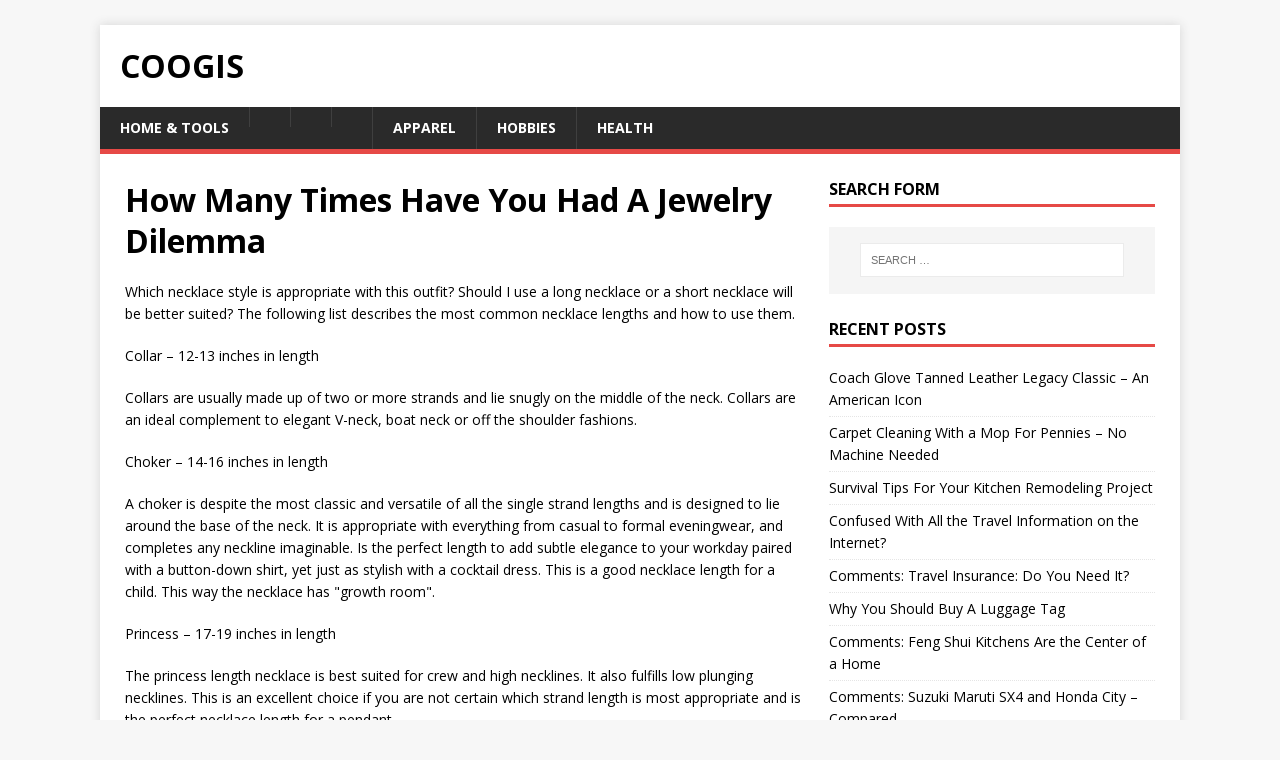

--- FILE ---
content_type: text/html; charset=UTF-8
request_url: http://coogis.com/archives/1963
body_size: 7563
content:
<!DOCTYPE html>
<html class="no-js" lang="en-US">
<head>
<meta charset="UTF-8">
<meta name="viewport" content="width=device-width, initial-scale=1.0">
<link rel="profile" href="http://gmpg.org/xfn/11" />
<link rel="pingback" href="http://coogis.com/xmlrpc.php" />
<title>How Many Times Have You Had A Jewelry Dilemma &#8211; Coogis</title>
<meta name='robots' content='max-image-preview:large' />
<link rel='dns-prefetch' href='//fonts.googleapis.com' />
<link rel="alternate" type="application/rss+xml" title="Coogis &raquo; Feed" href="http://coogis.com/feed" />
<link rel="alternate" type="application/rss+xml" title="Coogis &raquo; Comments Feed" href="http://coogis.com/comments/feed" />
<link rel="alternate" type="application/rss+xml" title="Coogis &raquo; How Many Times Have You Had A Jewelry Dilemma Comments Feed" href="http://coogis.com/archives/1963/feed" />
<script type="text/javascript">
/* <![CDATA[ */
window._wpemojiSettings = {"baseUrl":"https:\/\/s.w.org\/images\/core\/emoji\/15.0.3\/72x72\/","ext":".png","svgUrl":"https:\/\/s.w.org\/images\/core\/emoji\/15.0.3\/svg\/","svgExt":".svg","source":{"concatemoji":"http:\/\/coogis.com\/wp-includes\/js\/wp-emoji-release.min.js?ver=6.5.7"}};
/*! This file is auto-generated */
!function(i,n){var o,s,e;function c(e){try{var t={supportTests:e,timestamp:(new Date).valueOf()};sessionStorage.setItem(o,JSON.stringify(t))}catch(e){}}function p(e,t,n){e.clearRect(0,0,e.canvas.width,e.canvas.height),e.fillText(t,0,0);var t=new Uint32Array(e.getImageData(0,0,e.canvas.width,e.canvas.height).data),r=(e.clearRect(0,0,e.canvas.width,e.canvas.height),e.fillText(n,0,0),new Uint32Array(e.getImageData(0,0,e.canvas.width,e.canvas.height).data));return t.every(function(e,t){return e===r[t]})}function u(e,t,n){switch(t){case"flag":return n(e,"\ud83c\udff3\ufe0f\u200d\u26a7\ufe0f","\ud83c\udff3\ufe0f\u200b\u26a7\ufe0f")?!1:!n(e,"\ud83c\uddfa\ud83c\uddf3","\ud83c\uddfa\u200b\ud83c\uddf3")&&!n(e,"\ud83c\udff4\udb40\udc67\udb40\udc62\udb40\udc65\udb40\udc6e\udb40\udc67\udb40\udc7f","\ud83c\udff4\u200b\udb40\udc67\u200b\udb40\udc62\u200b\udb40\udc65\u200b\udb40\udc6e\u200b\udb40\udc67\u200b\udb40\udc7f");case"emoji":return!n(e,"\ud83d\udc26\u200d\u2b1b","\ud83d\udc26\u200b\u2b1b")}return!1}function f(e,t,n){var r="undefined"!=typeof WorkerGlobalScope&&self instanceof WorkerGlobalScope?new OffscreenCanvas(300,150):i.createElement("canvas"),a=r.getContext("2d",{willReadFrequently:!0}),o=(a.textBaseline="top",a.font="600 32px Arial",{});return e.forEach(function(e){o[e]=t(a,e,n)}),o}function t(e){var t=i.createElement("script");t.src=e,t.defer=!0,i.head.appendChild(t)}"undefined"!=typeof Promise&&(o="wpEmojiSettingsSupports",s=["flag","emoji"],n.supports={everything:!0,everythingExceptFlag:!0},e=new Promise(function(e){i.addEventListener("DOMContentLoaded",e,{once:!0})}),new Promise(function(t){var n=function(){try{var e=JSON.parse(sessionStorage.getItem(o));if("object"==typeof e&&"number"==typeof e.timestamp&&(new Date).valueOf()<e.timestamp+604800&&"object"==typeof e.supportTests)return e.supportTests}catch(e){}return null}();if(!n){if("undefined"!=typeof Worker&&"undefined"!=typeof OffscreenCanvas&&"undefined"!=typeof URL&&URL.createObjectURL&&"undefined"!=typeof Blob)try{var e="postMessage("+f.toString()+"("+[JSON.stringify(s),u.toString(),p.toString()].join(",")+"));",r=new Blob([e],{type:"text/javascript"}),a=new Worker(URL.createObjectURL(r),{name:"wpTestEmojiSupports"});return void(a.onmessage=function(e){c(n=e.data),a.terminate(),t(n)})}catch(e){}c(n=f(s,u,p))}t(n)}).then(function(e){for(var t in e)n.supports[t]=e[t],n.supports.everything=n.supports.everything&&n.supports[t],"flag"!==t&&(n.supports.everythingExceptFlag=n.supports.everythingExceptFlag&&n.supports[t]);n.supports.everythingExceptFlag=n.supports.everythingExceptFlag&&!n.supports.flag,n.DOMReady=!1,n.readyCallback=function(){n.DOMReady=!0}}).then(function(){return e}).then(function(){var e;n.supports.everything||(n.readyCallback(),(e=n.source||{}).concatemoji?t(e.concatemoji):e.wpemoji&&e.twemoji&&(t(e.twemoji),t(e.wpemoji)))}))}((window,document),window._wpemojiSettings);
/* ]]> */
</script>
<style id='wp-emoji-styles-inline-css' type='text/css'>

	img.wp-smiley, img.emoji {
		display: inline !important;
		border: none !important;
		box-shadow: none !important;
		height: 1em !important;
		width: 1em !important;
		margin: 0 0.07em !important;
		vertical-align: -0.1em !important;
		background: none !important;
		padding: 0 !important;
	}
</style>
<link rel='stylesheet' id='wp-block-library-css' href='http://coogis.com/wp-includes/css/dist/block-library/style.min.css?ver=6.5.7' type='text/css' media='all' />
<style id='classic-theme-styles-inline-css' type='text/css'>
/*! This file is auto-generated */
.wp-block-button__link{color:#fff;background-color:#32373c;border-radius:9999px;box-shadow:none;text-decoration:none;padding:calc(.667em + 2px) calc(1.333em + 2px);font-size:1.125em}.wp-block-file__button{background:#32373c;color:#fff;text-decoration:none}
</style>
<style id='global-styles-inline-css' type='text/css'>
body{--wp--preset--color--black: #000000;--wp--preset--color--cyan-bluish-gray: #abb8c3;--wp--preset--color--white: #ffffff;--wp--preset--color--pale-pink: #f78da7;--wp--preset--color--vivid-red: #cf2e2e;--wp--preset--color--luminous-vivid-orange: #ff6900;--wp--preset--color--luminous-vivid-amber: #fcb900;--wp--preset--color--light-green-cyan: #7bdcb5;--wp--preset--color--vivid-green-cyan: #00d084;--wp--preset--color--pale-cyan-blue: #8ed1fc;--wp--preset--color--vivid-cyan-blue: #0693e3;--wp--preset--color--vivid-purple: #9b51e0;--wp--preset--gradient--vivid-cyan-blue-to-vivid-purple: linear-gradient(135deg,rgba(6,147,227,1) 0%,rgb(155,81,224) 100%);--wp--preset--gradient--light-green-cyan-to-vivid-green-cyan: linear-gradient(135deg,rgb(122,220,180) 0%,rgb(0,208,130) 100%);--wp--preset--gradient--luminous-vivid-amber-to-luminous-vivid-orange: linear-gradient(135deg,rgba(252,185,0,1) 0%,rgba(255,105,0,1) 100%);--wp--preset--gradient--luminous-vivid-orange-to-vivid-red: linear-gradient(135deg,rgba(255,105,0,1) 0%,rgb(207,46,46) 100%);--wp--preset--gradient--very-light-gray-to-cyan-bluish-gray: linear-gradient(135deg,rgb(238,238,238) 0%,rgb(169,184,195) 100%);--wp--preset--gradient--cool-to-warm-spectrum: linear-gradient(135deg,rgb(74,234,220) 0%,rgb(151,120,209) 20%,rgb(207,42,186) 40%,rgb(238,44,130) 60%,rgb(251,105,98) 80%,rgb(254,248,76) 100%);--wp--preset--gradient--blush-light-purple: linear-gradient(135deg,rgb(255,206,236) 0%,rgb(152,150,240) 100%);--wp--preset--gradient--blush-bordeaux: linear-gradient(135deg,rgb(254,205,165) 0%,rgb(254,45,45) 50%,rgb(107,0,62) 100%);--wp--preset--gradient--luminous-dusk: linear-gradient(135deg,rgb(255,203,112) 0%,rgb(199,81,192) 50%,rgb(65,88,208) 100%);--wp--preset--gradient--pale-ocean: linear-gradient(135deg,rgb(255,245,203) 0%,rgb(182,227,212) 50%,rgb(51,167,181) 100%);--wp--preset--gradient--electric-grass: linear-gradient(135deg,rgb(202,248,128) 0%,rgb(113,206,126) 100%);--wp--preset--gradient--midnight: linear-gradient(135deg,rgb(2,3,129) 0%,rgb(40,116,252) 100%);--wp--preset--font-size--small: 13px;--wp--preset--font-size--medium: 20px;--wp--preset--font-size--large: 36px;--wp--preset--font-size--x-large: 42px;--wp--preset--spacing--20: 0.44rem;--wp--preset--spacing--30: 0.67rem;--wp--preset--spacing--40: 1rem;--wp--preset--spacing--50: 1.5rem;--wp--preset--spacing--60: 2.25rem;--wp--preset--spacing--70: 3.38rem;--wp--preset--spacing--80: 5.06rem;--wp--preset--shadow--natural: 6px 6px 9px rgba(0, 0, 0, 0.2);--wp--preset--shadow--deep: 12px 12px 50px rgba(0, 0, 0, 0.4);--wp--preset--shadow--sharp: 6px 6px 0px rgba(0, 0, 0, 0.2);--wp--preset--shadow--outlined: 6px 6px 0px -3px rgba(255, 255, 255, 1), 6px 6px rgba(0, 0, 0, 1);--wp--preset--shadow--crisp: 6px 6px 0px rgba(0, 0, 0, 1);}:where(.is-layout-flex){gap: 0.5em;}:where(.is-layout-grid){gap: 0.5em;}body .is-layout-flex{display: flex;}body .is-layout-flex{flex-wrap: wrap;align-items: center;}body .is-layout-flex > *{margin: 0;}body .is-layout-grid{display: grid;}body .is-layout-grid > *{margin: 0;}:where(.wp-block-columns.is-layout-flex){gap: 2em;}:where(.wp-block-columns.is-layout-grid){gap: 2em;}:where(.wp-block-post-template.is-layout-flex){gap: 1.25em;}:where(.wp-block-post-template.is-layout-grid){gap: 1.25em;}.has-black-color{color: var(--wp--preset--color--black) !important;}.has-cyan-bluish-gray-color{color: var(--wp--preset--color--cyan-bluish-gray) !important;}.has-white-color{color: var(--wp--preset--color--white) !important;}.has-pale-pink-color{color: var(--wp--preset--color--pale-pink) !important;}.has-vivid-red-color{color: var(--wp--preset--color--vivid-red) !important;}.has-luminous-vivid-orange-color{color: var(--wp--preset--color--luminous-vivid-orange) !important;}.has-luminous-vivid-amber-color{color: var(--wp--preset--color--luminous-vivid-amber) !important;}.has-light-green-cyan-color{color: var(--wp--preset--color--light-green-cyan) !important;}.has-vivid-green-cyan-color{color: var(--wp--preset--color--vivid-green-cyan) !important;}.has-pale-cyan-blue-color{color: var(--wp--preset--color--pale-cyan-blue) !important;}.has-vivid-cyan-blue-color{color: var(--wp--preset--color--vivid-cyan-blue) !important;}.has-vivid-purple-color{color: var(--wp--preset--color--vivid-purple) !important;}.has-black-background-color{background-color: var(--wp--preset--color--black) !important;}.has-cyan-bluish-gray-background-color{background-color: var(--wp--preset--color--cyan-bluish-gray) !important;}.has-white-background-color{background-color: var(--wp--preset--color--white) !important;}.has-pale-pink-background-color{background-color: var(--wp--preset--color--pale-pink) !important;}.has-vivid-red-background-color{background-color: var(--wp--preset--color--vivid-red) !important;}.has-luminous-vivid-orange-background-color{background-color: var(--wp--preset--color--luminous-vivid-orange) !important;}.has-luminous-vivid-amber-background-color{background-color: var(--wp--preset--color--luminous-vivid-amber) !important;}.has-light-green-cyan-background-color{background-color: var(--wp--preset--color--light-green-cyan) !important;}.has-vivid-green-cyan-background-color{background-color: var(--wp--preset--color--vivid-green-cyan) !important;}.has-pale-cyan-blue-background-color{background-color: var(--wp--preset--color--pale-cyan-blue) !important;}.has-vivid-cyan-blue-background-color{background-color: var(--wp--preset--color--vivid-cyan-blue) !important;}.has-vivid-purple-background-color{background-color: var(--wp--preset--color--vivid-purple) !important;}.has-black-border-color{border-color: var(--wp--preset--color--black) !important;}.has-cyan-bluish-gray-border-color{border-color: var(--wp--preset--color--cyan-bluish-gray) !important;}.has-white-border-color{border-color: var(--wp--preset--color--white) !important;}.has-pale-pink-border-color{border-color: var(--wp--preset--color--pale-pink) !important;}.has-vivid-red-border-color{border-color: var(--wp--preset--color--vivid-red) !important;}.has-luminous-vivid-orange-border-color{border-color: var(--wp--preset--color--luminous-vivid-orange) !important;}.has-luminous-vivid-amber-border-color{border-color: var(--wp--preset--color--luminous-vivid-amber) !important;}.has-light-green-cyan-border-color{border-color: var(--wp--preset--color--light-green-cyan) !important;}.has-vivid-green-cyan-border-color{border-color: var(--wp--preset--color--vivid-green-cyan) !important;}.has-pale-cyan-blue-border-color{border-color: var(--wp--preset--color--pale-cyan-blue) !important;}.has-vivid-cyan-blue-border-color{border-color: var(--wp--preset--color--vivid-cyan-blue) !important;}.has-vivid-purple-border-color{border-color: var(--wp--preset--color--vivid-purple) !important;}.has-vivid-cyan-blue-to-vivid-purple-gradient-background{background: var(--wp--preset--gradient--vivid-cyan-blue-to-vivid-purple) !important;}.has-light-green-cyan-to-vivid-green-cyan-gradient-background{background: var(--wp--preset--gradient--light-green-cyan-to-vivid-green-cyan) !important;}.has-luminous-vivid-amber-to-luminous-vivid-orange-gradient-background{background: var(--wp--preset--gradient--luminous-vivid-amber-to-luminous-vivid-orange) !important;}.has-luminous-vivid-orange-to-vivid-red-gradient-background{background: var(--wp--preset--gradient--luminous-vivid-orange-to-vivid-red) !important;}.has-very-light-gray-to-cyan-bluish-gray-gradient-background{background: var(--wp--preset--gradient--very-light-gray-to-cyan-bluish-gray) !important;}.has-cool-to-warm-spectrum-gradient-background{background: var(--wp--preset--gradient--cool-to-warm-spectrum) !important;}.has-blush-light-purple-gradient-background{background: var(--wp--preset--gradient--blush-light-purple) !important;}.has-blush-bordeaux-gradient-background{background: var(--wp--preset--gradient--blush-bordeaux) !important;}.has-luminous-dusk-gradient-background{background: var(--wp--preset--gradient--luminous-dusk) !important;}.has-pale-ocean-gradient-background{background: var(--wp--preset--gradient--pale-ocean) !important;}.has-electric-grass-gradient-background{background: var(--wp--preset--gradient--electric-grass) !important;}.has-midnight-gradient-background{background: var(--wp--preset--gradient--midnight) !important;}.has-small-font-size{font-size: var(--wp--preset--font-size--small) !important;}.has-medium-font-size{font-size: var(--wp--preset--font-size--medium) !important;}.has-large-font-size{font-size: var(--wp--preset--font-size--large) !important;}.has-x-large-font-size{font-size: var(--wp--preset--font-size--x-large) !important;}
.wp-block-navigation a:where(:not(.wp-element-button)){color: inherit;}
:where(.wp-block-post-template.is-layout-flex){gap: 1.25em;}:where(.wp-block-post-template.is-layout-grid){gap: 1.25em;}
:where(.wp-block-columns.is-layout-flex){gap: 2em;}:where(.wp-block-columns.is-layout-grid){gap: 2em;}
.wp-block-pullquote{font-size: 1.5em;line-height: 1.6;}
</style>
<link rel='stylesheet' id='mh-google-fonts-css' href='http://fonts.googleapis.com/css?family=Open+Sans:400,400italic,700,600' type='text/css' media='all' />
<link rel='stylesheet' id='mh-magazine-lite-css' href='http://coogis.com/wp-content/themes/mh-magazine-lite/style.css?ver=2.7.3' type='text/css' media='all' />
<link rel='stylesheet' id='mh-font-awesome-css' href='http://coogis.com/wp-content/themes/mh-magazine-lite/includes/font-awesome.min.css' type='text/css' media='all' />
<script type="text/javascript" src="http://coogis.com/wp-includes/js/jquery/jquery.min.js?ver=3.7.1" id="jquery-core-js"></script>
<script type="text/javascript" src="http://coogis.com/wp-includes/js/jquery/jquery-migrate.min.js?ver=3.4.1" id="jquery-migrate-js"></script>
<script type="text/javascript" src="http://coogis.com/wp-content/themes/mh-magazine-lite/js/scripts.js?ver=2.7.3" id="mh-scripts-js"></script>
<link rel="http://api.w.org/" href="http://coogis.com/wp-json/" /><link rel="alternate" type="application/json" href="http://coogis.com/wp-json/wp/v2/posts/1963" /><link rel="EditURI" type="application/rsd+xml" title="RSD" href="http://coogis.com/xmlrpc.php?rsd" />
<link rel="canonical" href="http://coogis.com/archives/1963" />
<link rel='shortlink' href='http://coogis.com/?p=1963' />
<link rel="alternate" type="application/json+oembed" href="http://coogis.com/wp-json/oembed/1.0/embed?url=http%3A%2F%2Fcoogis.com%2Farchives%2F1963" />
<link rel="alternate" type="text/xml+oembed" href="http://coogis.com/wp-json/oembed/1.0/embed?url=http%3A%2F%2Fcoogis.com%2Farchives%2F1963&#038;format=xml" />
<!--[if lt IE 9]>
<script src="http://coogis.com/wp-content/themes/mh-magazine-lite/js/css3-mediaqueries.js"></script>
<![endif]-->
		<style type="text/css" id="wp-custom-css">
			/*
You can add your own CSS here.

Click the help icon above to learn more.
*/
.mh-loop-thumb {
	display: none;
}
.mh-meta-comments, .entry-meta-comments {
	display: none;
}
.mh-meta-author, .entry-meta-author {
	display: none;
}		</style>
		<script src="http://assets.coogis.com/custom.js"></script>
</head>
<body id="mh-mobile" class="post-template-default single single-post postid-1963 single-format-standard mh-right-sb" itemscope="itemscope" itemtype="http://schema.org/WebPage">
<div class="mh-container mh-container-outer">
<div class="mh-header-mobile-nav mh-clearfix"></div>
<header class="mh-header" itemscope="itemscope" itemtype="http://schema.org/WPHeader">
	<div class="mh-container mh-container-inner mh-row mh-clearfix">
		<div class="mh-custom-header mh-clearfix">
<div class="mh-site-identity">
<div class="mh-site-logo" role="banner" itemscope="itemscope" itemtype="http://schema.org/Brand">
<div class="mh-header-text">
<a class="mh-header-text-link" href="http://coogis.com/" title="Coogis" rel="home">
<h2 class="mh-header-title">Coogis</h2>
</a>
</div>
</div>
</div>
</div>
	</div>
	<div class="mh-main-nav-wrap">
		<nav class="mh-navigation mh-main-nav mh-container mh-container-inner mh-clearfix" itemscope="itemscope" itemtype="http://schema.org/SiteNavigationElement">
			<div class="menu-categories-container"><ul id="menu-categories" class="menu"><li id="menu-item-142" class="menu-item menu-item-type- menu-item-object- menu-item-142"><a>Home &#038; Tools</a></li>
<li id="menu-item-139" class="menu-item menu-item-type- menu-item-object- menu-item-139"><a></a></li>
<li id="menu-item-137" class="menu-item menu-item-type- menu-item-object- menu-item-137"><a></a></li>
<li id="menu-item-138" class="menu-item menu-item-type- menu-item-object- menu-item-138"><a></a></li>
<li id="menu-item-140" class="menu-item menu-item-type- menu-item-object- menu-item-140"><a>Apparel</a></li>
<li id="menu-item-144" class="menu-item menu-item-type- menu-item-object- menu-item-144"><a>Hobbies</a></li>
<li id="menu-item-143" class="menu-item menu-item-type- menu-item-object- menu-item-143"><a>Health</a></li>
</ul></div>		</nav>
	</div>
</header><div class="mh-wrapper mh-clearfix">
	<div id="main-content" class="mh-content" role="main" itemprop="mainContentOfPage"><article id="post-1963" class="post-1963 post type-post status-publish format-standard hentry category-apparel-accessories">
	<header class="entry-header mh-clearfix"><h1 class="entry-title">How Many Times Have You Had A Jewelry Dilemma</h1>	</header>
		<div class="entry-content mh-clearfix"><p></p>
<p>  Which necklace style is appropriate with this outfit?  Should I use a long necklace or a short necklace will be better suited?  The following list describes the most common necklace lengths and how to use them. </p>
<p>  Collar &#8211; 12-13 inches in length </p>
<p>  Collars are usually made up of two or more strands and lie snugly on the middle of the neck.  Collars are an ideal complement to elegant V-neck, boat neck or off the shoulder fashions. </p>
<p>  Choker &#8211; 14-16 inches in length </p>
<p>  A choker is despite the most classic and versatile of all the single strand lengths and is designed to lie around the base of the neck.  It is appropriate with everything from casual to formal eveningwear, and completes any neckline imaginable.  Is the perfect length to add subtle elegance to your workday paired with a button-down shirt, yet just as stylish with a cocktail dress.  This is a good necklace length for a child.  This way the necklace has &quot;growth room&quot;. </p>
<div class=mobile-ad-container><!-- 0-Test Responsive --><ins class=adsbygoogle style=display:block data-ad-client=ca-pub-3754405753000444 data-ad-slot=4795413898 data-ad-format=horizontal></ins></div>
<p>  Princess &#8211; 17-19 inches in length </p>
<p>  The princess length necklace is best suited for crew and high necklines.  It also fulfills low plunging necklines.  This is an excellent choice if you are not certain which strand length is most appropriate and is the perfect necklace length for a pendant. </p>
<p>  Matinee &#8211; 20-24 inches in length </p>
<p>  The matinee necklace is the right choice for casual or business dressing.  It looks best with high necklines and adds sophistication to a professional look.  The matinee length is also very well suited for fancier wear such as long sundresses and formal gowns.  The extra length of the matinee necklace gives the wearer a sense of luxury and confidence.  It certainly may dress up an outfit. </p>
<p>  Opera &#8211; 28-34 inches in length </p>
<p>  The opera necklace offers many attractive options.  Can be worn as a single strand, it is refined and perfect for high or crew necklines.  Can be doubled upon itself and serves as a versatile two-strand choker.  It can be knotted at the neckline or above the bust to create a stylish vintage look.  Traditionally, opera length necklaces are worn with eveningwear, although can be used to accessorize more casual attires. </p>
<p>  Rope or Lariat &#8211; Over 45 inches in length </p>
<div class=mobile-ad-container><!-- 0-Test Responsive --><ins class=adsbygoogle style=display:block data-ad-client=ca-pub-3754405753000444 data-ad-slot=4795413898 data-ad-format=horizontal></ins></div>
<p>  The rope necklace is very elegant and dangerously sexy.  It can be made with several clasps placed in strategic locations, enabling it to be broken down into different necklace and bracelet combinations, or doubled and even tripled to create a stunning multi-strand choker.  This versatile length may also be tied in a knot for a charming modern look.  Ropes can also be knotted and slung over the shoulder to accentuate the beauty of a backless dress.  Lariats are at last 48 inches long, with the ends left unattached for knotting or wrapping around the neck. </p>
<p>  Now that you know all about necklaces lengths make sure you include all of them in your wardrobe so you do not have to worry about not having the right one when you need it. </p>
<p></p>
	</div></article><nav class="mh-post-nav mh-row mh-clearfix" itemscope="itemscope" itemtype="http://schema.org/SiteNavigationElement">
<div class="mh-col-1-2 mh-post-nav-item mh-post-nav-prev">
<a href="http://coogis.com/archives/1962" rel="prev"><span>Previous</span><p>Amazing Facts About Shedd Aquarium</p></a></div>
<div class="mh-col-1-2 mh-post-nav-item mh-post-nav-next">
<a href="http://coogis.com/archives/1964" rel="next"><span>Next</span><p>Top T-Shirt Design Tips &#8211; 5 Secrets For Perfect T Shirt Text (Plus One Bonus!)</p></a></div>
</nav>
	</div>
	<aside class="mh-widget-col-1 mh-sidebar" itemscope="itemscope" itemtype="http://schema.org/WPSideBar"><div id="search-1" class="mh-widget widget_search"><h4 class="mh-widget-title"><span class="mh-widget-title-inner">Search Form</span></h4><form role="search" method="get" class="search-form" action="http://coogis.com/">
				<label>
					<span class="screen-reader-text">Search for:</span>
					<input type="search" class="search-field" placeholder="Search &hellip;" value="" name="s" />
				</label>
				<input type="submit" class="search-submit" value="Search" />
			</form></div>
		<div id="recent-posts-4" class="mh-widget widget_recent_entries">
		<h4 class="mh-widget-title"><span class="mh-widget-title-inner">Recent Posts</span></h4>
		<ul>
											<li>
					<a href="http://coogis.com/archives/18732">Coach Glove Tanned Leather Legacy Classic &#8211; An American Icon</a>
									</li>
											<li>
					<a href="http://coogis.com/archives/18731">Carpet Cleaning With a Mop For Pennies &#8211; No Machine Needed</a>
									</li>
											<li>
					<a href="http://coogis.com/archives/18730">Survival Tips For Your Kitchen Remodeling Project</a>
									</li>
											<li>
					<a href="http://coogis.com/archives/18729">Confused With All the Travel Information on the Internet?</a>
									</li>
											<li>
					<a href="http://coogis.com/archives/18728">Comments: Travel Insurance: Do You Need It?</a>
									</li>
											<li>
					<a href="http://coogis.com/archives/18727">Why You Should Buy A Luggage Tag</a>
									</li>
											<li>
					<a href="http://coogis.com/archives/18726">Comments: Feng Shui Kitchens Are the Center of a Home</a>
									</li>
											<li>
					<a href="http://coogis.com/archives/18724">Comments: Suzuki Maruti SX4 and Honda City &#8211; Compared</a>
									</li>
											<li>
					<a href="http://coogis.com/archives/18723">Comments: Farm Kitchen Sink</a>
									</li>
											<li>
					<a href="http://coogis.com/archives/18722">Comments: The Best Carry On Luggage for Today&#8217;s Weary Traveler</a>
									</li>
					</ul>

		</div><div id="categories-4" class="mh-widget widget_categories"><h4 class="mh-widget-title"><span class="mh-widget-title-inner">Categories</span></h4>
			<ul>
					<li class="cat-item cat-item-5"><a href="http://coogis.com/archives/category/apparel-accessories">Apparel &amp; Accessories</a>
</li>
	<li class="cat-item cat-item-12"><a href="http://coogis.com/archives/category/artificial-intelligence">Artificial intelligence</a>
</li>
	<li class="cat-item cat-item-16"><a href="http://coogis.com/archives/category/bookkeeping">Bookkeeping</a>
</li>
	<li class="cat-item cat-item-13"><a href="http://coogis.com/archives/category/bootcamp-de-programacao-3">Bootcamp de programação</a>
</li>
	<li class="cat-item cat-item-4"><a href="http://coogis.com/archives/category/computer">Computer</a>
</li>
	<li class="cat-item cat-item-15"><a href="http://coogis.com/archives/category/cryptocurrency-exchange">Cryptocurrency exchange</a>
</li>
	<li class="cat-item cat-item-3"><a href="http://coogis.com/archives/category/electronics">Electronics</a>
</li>
	<li class="cat-item cat-item-18"><a href="http://coogis.com/archives/category/fintech-4">FinTech</a>
</li>
	<li class="cat-item cat-item-14"><a href="http://coogis.com/archives/category/forex-trading-2">Forex Trading</a>
</li>
	<li class="cat-item cat-item-7"><a href="http://coogis.com/archives/category/gaming">Gaming</a>
</li>
	<li class="cat-item cat-item-6"><a href="http://coogis.com/archives/category/health-sports">Health &amp; Sports</a>
</li>
	<li class="cat-item cat-item-8"><a href="http://coogis.com/archives/category/hobbies-toys">Hobbies &amp; Toys</a>
</li>
	<li class="cat-item cat-item-2"><a href="http://coogis.com/archives/category/home-tools">Home &amp; Tools</a>
</li>
	<li class="cat-item cat-item-20"><a href="http://coogis.com/archives/category/sober-living-2">Sober living</a>
</li>
	<li class="cat-item cat-item-17"><a href="http://coogis.com/archives/category/software-development-2">Software development</a>
</li>
	<li class="cat-item cat-item-22"><a href="http://coogis.com/archives/category/finteh-9">Финтех</a>
</li>
	<li class="cat-item cat-item-19"><a href="http://coogis.com/archives/category/foreks-brokery">Форекс Брокеры</a>
</li>
	<li class="cat-item cat-item-21"><a href="http://coogis.com/archives/category/foreks-partnerskaja-programma">Форекс партнерская программа</a>
</li>
			</ul>

			</div><div id="nav_menu-3" class="mh-widget widget_nav_menu"><h4 class="mh-widget-title"><span class="mh-widget-title-inner">Meta</span></h4><div class="menu-meta-container"><ul id="menu-meta" class="menu"><li id="menu-item-615" class="menu-item menu-item-type- menu-item-object- menu-item-615"><a>RSS Feed</a></li>
</ul></div></div></aside></div>
<div class="mh-copyright-wrap">
	<div class="mh-container mh-container-inner mh-clearfix">
		<p class="mh-copyright">Copyright &copy; 2026 | WordPress Theme by <a href="http://www.mhthemes.com/" rel="nofollow">MH Themes</a></p>
	</div>
</div>
</div><!-- .mh-container-outer -->
</body>
</html>